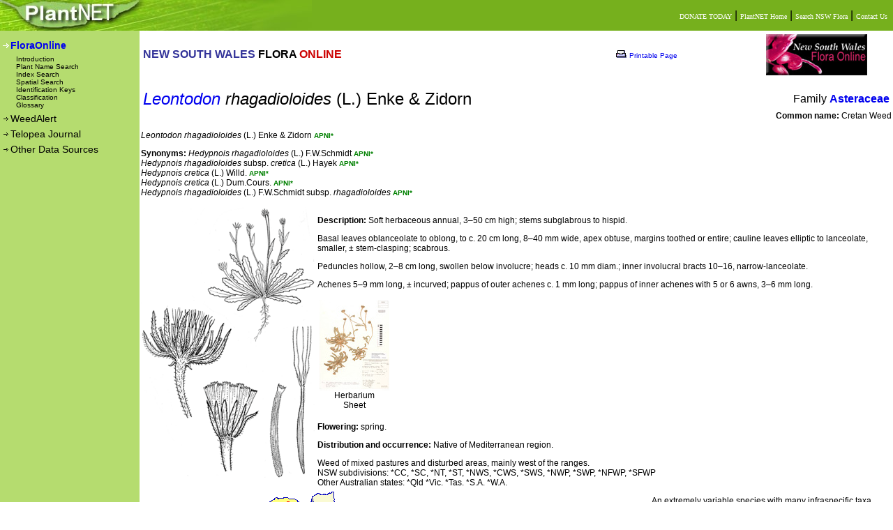

--- FILE ---
content_type: text/html; charset=utf-8
request_url: https://plantnet.rbgsyd.nsw.gov.au/cgi-bin/NSWfl.pl?page=nswfl&lvl=sp&name=Leontodon~rhagadioloides
body_size: 12004
content:
<HTML>
<HEAD><TITLE>PlantNET - FloraOnline</TITLE>

<link rel="stylesheet" media="screen" type="text/css" href="/screen.css">
<link rel="stylesheet" media="print" type="text/css" href="/print.css">

<script>
 (function(i,s,o,g,r,a,m){i['GoogleAnalyticsObject']=r;i[r]=i[r]||function(){
 (i[r].q=i[r].q||[]).push(arguments)},i[r].l=1*new Date();a=s.createElement(o),
 m=s.getElementsByTagName(o)[0];a.async=1;a.src=g;m.parentNode.insertBefore(a,m)
 })(window,document,'script','//www.google-analytics.com/analytics.js','ga');

 ga('create', 'UA-68776843-1', 'auto');
 ga('send', 'pageview');

</script>


<script language="JavaScript" type="text/javascript">
<!--
// javascript:window.history.forward(1);
var newwindow;
function glosspop(url)
{
        newwindow=window.open(url,'gloss','height=200,width=745,left=0,top=0,resizable=yes,scrollbars=yes');
        if (window.focus) {newwindow.focus()}
}
//-->
</script>



</HEAD>
<BODY class="pagemargins">

<!-- start header-->
 
<table class="hide" width="100%" border="0" cellpadding="0" cellspacing="0" >
<tr height="44">
<td width="200"><a href=".."><img src="../images/topnav1.jpg" border="0" alt="PlantNET Home"></a></td>
<td align="right" nowrap background="../images/topnav2.jpg" style="background-repeat:no-repeat" bgcolor="#76B01D">
        <a href="https://www.botanicgardens.org.au/donate"><font class="lnk1">DONATE TODAY</font></a> | 
        <a href="http://plantnet.rbgsyd.nsw.gov.au"><font class="lnk1">PlantNET Home</font></a> | 
<!--    <a href="http://www.rbgsyd.nsw.gov.au"><font class="lnk1">The Royal Botanic Gardens & Domain Trust</font></a> | --> 
        <a href="../search/simple.htm"><font class="lnk1">Search NSW Flora</font></a> |
        <a href="mailto:flora@rbgsyd.nsw.gov.au"><font class="lnk1">Contact Us</font></a> &nbsp;
</td>
</tr>
</table>
<!-- end header-->

<!-- start left NAV bar -->
<table width="100%" height=90% border="0" cellpadding="0" cellspacing="0" >

<tr>

  <td class=hide width="200" rowspan="2" valign="top" bgcolor="#B5DC6F" background="../images/acacia.jpg" style="background-repeat:no-repeat;background-position:bottom left">
  
  <table border="0" width="200" cellspacing="0" cellpadding="3">
  <tr height="10"><td></td></tr>
  <tr>
  <td><img src="../images/nav_arrow1.gif"><a href="../floraonline.htm"><font class="menu" onmouseover="this.style.color='white'" onmouseout="this.style.color='#FFFFFF'">FloraOnline</font></a></td>
  </tr>
  <tr><td>
  	<table border="0" cellspacing="0" cellpadding="0">
  	<tr>    
  	
  	<td width="20" align="right"></td>
  	<td height="15"> 
  	<a href="../floraonline.htm"><font class="menu2"  onmouseover="this.style.color='white'"  onmouseout="this.style.color='#000000'">Introduction</font></a><br>
  	<a href="../search/simple.htm"><font class="menu2"  onmouseover="this.style.color='white'"  onmouseout="this.style.color='#000000'">Plant Name Search</font></a><br>
  	<a href="../search/indexsearch.htm"><font class="menu2"  onmouseover="this.style.color='white'"  onmouseout="this.style.color='#000000'">Index Search</font></a><br>
  	<a href="../search/spatial.htm"><font class="menu2"  onmouseover="this.style.color='white'"  onmouseout="this.style.color='#000000'">Spatial Search</font></a><br>
  	<a href="../trad_keys.htm"><font class="menu2"  onmouseover="this.style.color='white'"  onmouseout="this.style.color='#000000'">Identification Keys</font></a><br>
  	<a href="../classification.htm"><font class="menu2"  onmouseover="this.style.color='white'"  onmouseout="this.style.color='#000000'">Classification</font></a><br>
       <a target="_blank" href="NSWfl.pl?page=nswfl&glossary=yes&alpha=A"><font class="menu2"  onmouseover="this.style.color='white'"  onmouseout="this.style.color='#000000'">Glossary</font></a><br>
	</tr>
  	</table>
  </td>  </tr>
  <!--
  <tr>
  <td><img src="../images/nav_arrow.gif"><a href="../search/herblink.htm"><font class="menu1"  onmouseover="this.style.color='white'"  onmouseout="this.style.color='black'">HerbLink (Type Images)</font></a></td>
  </tr>
  -->
  <tr>
  <td><img src="../images/nav_arrow.gif"><a href="../WeedAlert"><font class="menu1"  onmouseover="this.style.color='white'"  onmouseout="this.style.color='black'">WeedAlert</font></a></td>
 </tr> 
  
  <tr>
  <td><img src="../images/nav_arrow.gif"><a href="../Telopea/index.php"><font class="menu1"  onmouseover="this.style.color='white'" onmouseout="this.style.color='black'">Telopea Journal</font></a></td>
  </tr>
 
  <tr>
  <td><img src="../images/nav_arrow.gif"><a href="../other2.htm"><font class="menu1"  onmouseover="this.style.color='white'"  onmouseout="this.style.color='black'">Other Data Sources</font></a></td>
  </tr>

  </table>
  </td>

<!-- end left NAV bar -->  
<!-- start body text -->   
  <td valign="top">
<!-- web2printer:start -->
    <table border="0" cellpadding="0" width="100%" height="100%" class="normal">
	<tr valign="top"><td>
  	<table width="100%" border="0"><tr>
   	  <td><B><font color="#333399">NEW SOUTH WALES</font> FLORA <font face="Arial" color="#cc0000">ONLINE</font></B></td>
<!-- web2printer:end -->
	  <td class=hide><img src="/web2printer/print.gif" border="0">
<a href="/web2printer/web2printer4.php?img=0&lnk=3&style=/style.css" target="_blank "><font size=-2>Printable Page</font></a>
	  </td>
<!-- web2printer:start -->
   	  <td width="150"><img border="0" src="../images/floraonline_logo_xs.jpg"></td>
   	  <td width="23"></td>
   	</tr></table>

<!-- #%# -->
<!-- Notice -->
<!-- #%# -->

<br>
<!-- ******************** end header file ********************  -->

<table width=100%><tr><td class=head2><i><a href=/cgi-bin/NSWfl.pl?page=nswfl&lvl=gn&name=Leontodon>Leontodon</a> rhagadioloides </i> (L.) Enke & Zidorn <br></td><td align=right>Family <b><a href=/cgi-bin/NSWfl.pl?page=nswfl&lvl=fm&name=Asteraceae>Asteraceae</a></b></td></tr></table>
<div align=right><b>Common name:</b> Cretan Weed</div><br>
<i>Leontodon rhagadioloides </i> (L.) Enke & Zidorn<a href=https://biodiversity.org.au/nsl/services/search/names?product=apni&tree.id=&name=Leontodon+rhagadioloides&inc._scientific=&inc._scientific=on&inc._cultivar=&inc._other=&max=100&display=apni&search=true><font color=green size=1><b> APNI* </b></font></a><p><b>Synonyms:</b> <i>Hedypnois rhagadioloides </i>(L.) F.W.Schmidt<i></i>  <a href=https://biodiversity.org.au/nsl/services/search/names?product=apni&tree.id=&name=Hedypnois+rhagadioloides+(L.)+F.W.Schmidt&inc._scientific=&inc._scientific=on&inc._cultivar=&inc._other=&max=100&display=apni&search=true><font color=green size=1><b> APNI* </b></font></a><br><i>Hedypnois rhagadioloides</i> subsp. <i>cretica </i>(L.) Hayek<i></i><a href=https://biodiversity.org.au/nsl/services/search/names?product=apni&tree.id=&name=Hedypnois+rhagadioloides+subsp.+cretica+(L.)+Hayek&inc._scientific=&inc._scientific=on&inc._cultivar=&inc._other=&max=100&display=apni&search=true><font color=green size=1><b> APNI* </b></font></a><br><i>Hedypnois cretica </i>(L.) Willd.<i></i>  <a href=https://biodiversity.org.au/nsl/services/search/names?product=apni&tree.id=&name=Hedypnois+cretica+(L.)+Willd.&inc._scientific=&inc._scientific=on&inc._cultivar=&inc._other=&max=100&display=apni&search=true><font color=green size=1><b> APNI* </b></font></a><br><i>Hedypnois cretica </i>(L.) Dum.Cours.<i></i>  <a href=https://biodiversity.org.au/nsl/services/search/names?product=apni&tree.id=&name=Hedypnois+cretica+(L.)+Dum.Cours.&inc._scientific=&inc._scientific=on&inc._cultivar=&inc._other=&max=100&display=apni&search=true><font color=green size=1><b> APNI* </b></font></a><br><i>Hedypnois rhagadioloides </i>(L.) F.W.Schmidt<i></i> subsp. <i>rhagadioloides</i><a href=https://biodiversity.org.au/nsl/services/search/names?product=apni&tree.id=&name=Hedypnois+rhagadioloides+subsp.+rhagadioloides&inc._scientific=&inc._scientific=on&inc._cultivar=&inc._other=&max=100&display=apni&search=true><font color=green size=1><b> APNI* </b></font></a><br><br><img border="0" align="left" src="../HerbLink/multimedia/31/589/17295.png">
<p><b>Description:</b> Soft herbaceous annual, 3&ndash;50 cm high; stems subglabrous to hispid.
<p>Basal leaves oblanceolate to oblong, to c. 20 cm long, 8&ndash;40 mm wide, apex obtuse, margins toothed or entire; cauline leaves elliptic to lanceolate, smaller, ± stem-clasping; scabrous.
<p>Peduncles hollow, 2&ndash;8 cm long, swollen below involucre; heads c. 10 mm diam.; inner involucral bracts 10&ndash;16, narrow-lanceolate.
<p>Achenes 5&ndash;9 mm long, ± incurved; pappus of outer achenes c. 1 mm long; pappus of inner achenes with 5 or 6 awns, 3&ndash;6 mm long.
<p clear=all>
<table class=tabletext><tr>
<td ID=leadmenu align=center><a href="/cgi-bin/NSWfl.pl?page=nswfl&photo=31&file=50/746/NSW560575.jpg"><img  border=no src="../HerbLink/multimedia/50/746/NSW560575.thumb.jpg"></a><br>Herbarium<br>Sheet</td>
</tr></table>
<br><b>Flowering:</b> spring.
<p><b>Distribution and occurrence:</b> Native of Mediterranean region.<p>Weed of mixed pastures and disturbed areas, mainly west of the ranges. <br>
NSW subdivisions: *CC, *SC, *NT, *ST, *NWS, *CWS, *SWS, *NWP, *SWP, *NFWP, *SFWP<br> 
Other Australian states: *Qld *Vic. *Tas. *S.A. *W.A.
<table align=left><tr><td colspan=2><img align=left alt=""align=left src="/avh/tmp/NSWsubmap224961030270.png"></td></tr><tr >
<td width="38%" align=center bgcolor=#E7E7E7>
<a href=https://avh.ala.org.au/occurrences/search?q=taxa%3A%22Leontodon+rhagadioloides%22#mapView>AVH map***</a>
</td>
<td>
</td></tr>
</table><p>An extremely variable species with many infraspecific taxa recognized in the Mediterranean region, so the two previously recognised subspecies (under Hedypnois rhagadioloides) have not been maintained.
<br>
<div align=right class=smalltext><font size=1>Text by L. Murray, edited C. Herscovitch Aug 2008 & PG Wilson Sept 2019.<br>Taxon concept: </font></div>

<br clear=all>
<br><font size=1><font color=green><b> APNI* </b></font>Provides a link to the Australian Plant Name Index (hosted by the <a href=https://www.anbg.gov.au/gardens/>Australian National Botanic Gardens</a>) for comprehensive bibliographic data<br>***The AVH map option provides a detailed interactive Australia wide distribution map drawn from collections held by all major Australian herbaria participating in the <a href=https://www.chah.gov.au/avh/>Australian Virtual Herbarium</a> project.
<br>
<!--  **************** start footer file **************** -->
</td>
<!-- end body text --> 
</tr>
    
 <!-- start footer-->

<!-- <tr valign="bottom"> -->
<!--    <td>   -->
<!--        <table class="txt1" valign="bottom" align="right" border="0" cellspacing="0" cellpadding="0"> -->
<!--        <tr align="right" valign="middle"> -->
<!--        <tr> -->
<!--        <td><img align="right" src="../images/rbglogo_sm.gif"></td> -->
<!--        <td align="center" nowrap> -->
<!--        Compiled and edited by staff of the National Herbarium of New South Wales<br> -->
<!--          &#169 1999 &#150; 2011 The Royal Botanic Gardens &amp; Domain Trust, Sydney Australia</td> -->
<!--             <td width="10">&nbsp;</td> -->
<!--            </tr> -->
<!--        </table> -->
<!--    </td> -->
<!-- </tr> -->
</table>
</td></tr></table>

<!-- web2printer:end -->
<table width="100%" border="0" cellspacing="0" cellpadding="0">
<tr height="35" bgcolor="#303030">
   <td nowrap>
	<span class="lnk1">&nbsp;
	<a class="lnk1" href="../privacy.html">Privacy </a> |
	<a class="lnk1" href="../copyright.html">Copyright </a> |
	<a class="lnk1" href="../disclaimer.html">Disclaimer </a> |
	<a class="lnk1" href="../about.html" >About PlantNET </a> |
	<a class="lnk1" href="../cite.html">Cite PlantNET </a>&nbsp;&nbsp;&nbsp;
	</span>
   </td>
   
   <td align="right">
   	<a href="https://www.botanicgardens.org.au/our-science/science-facilities/national-herbarium-new-south-wales"><img src="../images/bgt_logo.jpg" border="0"></a>&nbsp;
   </td>
</tr>
<!-- end footer-->


</table>
</body>
</html>


--- FILE ---
content_type: text/css
request_url: https://plantnet.rbgsyd.nsw.gov.au/screen.css
body_size: 1969
content:
h3 {font-family:arial;color:"#333399";font-size:18}
h4 {font-family:arial;color:"#333399";font-size:16}
h5 {font-family:arial;color:"#333399";font-size:12}
h6 {font-family:verdana;color:"#333399";font-size:10}
a {text-decoration:none}
/* a:hover {font-weight:bold} */

.pagemargins {background:#FFFFFF;margin-top:0px;margin-right: 0px;margin-bottom: 0px;margin-left: 0px;margin: 0px;}
.style1 {background:white url(images/ausmap2.jpg) no-repeat center center}

.desc {font-family:verdana;color:#455B89;font-size:120%;font-weight:bold}
.desc:hover{text-decoration:underline}
.lnk {font-family:sanserif;color:#468154;font-size:110%}
.lnk:hover{color:377445;text-decoration:underline}

.lnk1 {font-family:verdana;color:#FFFFFF;font-size:10}
.lnk1:hover {color:#000000}
.lnk2 {color:#BD0004; font: 8pt/10pt arial; }
.lnk2:hover {color:#336699; font-weight:normal}
.lnk3 {font-family:verdana;color:#FFFFFF;font-size:14}
.lnk3:hover {color:#000000}
.txt1 {font-family:verdana;color:#051889;font-size:10}

.white {color:black;font-size:10;font-weight:bold}
.white:hover {color:#FFFFFF}
.darkgrey {color:#303030;font-family:Arial;font-size:14}

.menu {color:"#FFFFFF";font-family:Arial;font-size:14;font-weight:bold}
.menu1 {color:black;font-family:Arial;font-size:14}
.menu2 {color:black;font-family:Arial;font-size:10}
.menu3 {color:#FFFFFF;font-family:Arial;font-size:10;font-weight:bold}


body {font-family:"arial";font-size:12;bgcolor:#000000; margin:0px;}

.normal {color:black;font-size:12}
.tabletext {color:black;font-size:12}
.label {color:black;font-size:12;font-weight:bold}
.inform {FONT: 10pt/18pt arial, sans-serif;font-weight:bold}
.head2 {font-family:arial;color:"#333399";font-size:150%}
.head1 {font-family:arial;font-size:130%}

.Wmenu {color:#003300;font-family:Arial;font-size:12;font-weight:bold}
.Wmenu:hover {color:#FF6600}
.Wlnk {color:#000099}
.Wlnk:visited {color:#993300}

.glossary {margin: 0 px 90px 0 px 10px;font-family:Arial;font-size: 12px}


--- FILE ---
content_type: text/css
request_url: https://plantnet.rbgsyd.nsw.gov.au/print.css
body_size: 1842
content:
h3 {font-family:arial;color:"#333399";font-size:18}
h4 {font-family:arial;color:"#333399";font-size:16}
h5 {font-family:arial;color:"#333399";font-size:12}
h6 {font-family:verdana;color:"#333399";font-size:10}
a {text-decoration:none}
a:hover {font-weight:bold}

.hide { display: none; }

.pagemargins {background:"#FFFFFF";margin-top:0px;margin-right: 0px;margin-bottom: 0px;margin-left: 0px;margin: 0px;}
.style1 {background:white url(images/ausmap2.jpg) no-repeat center center}

.desc {font-family:verdana;color:"#455B89";font-size:120%;font-weight:bold}
.desc:hover{text-decoration:underline}
.lnk {font-family:sanserif;color:"#468154";font-size:110%}
.lnk:hover{color:"#377445";text-decoration:underline}

.lnk1 {font-family:verdana;color:"#FFFFFF";font-size:10}
.lnk1:hover {color:#76B01D}
.lnk2 {color:#BD0004; font: 8pt/10pt arial; }
.lnk2:hover {color:#336699; font-weight:normal}
.txt1 {font-family:verdana;color:#051889;font-size:10}

.white {color:black;font-size:10;font-weight:bold}
.white:hover {color:#FFFFFF}
.darkgrey {color:#303030;font-family:Arial;font-size:14}

.menu {color:"#FFFFFF";font-family:Arial;font-size:14;font-weight:bold}
.menu1 {color:black;font-family:Arial;font-size:14}
.menu2 {color:black;font-family:Arial;font-size:10}
.menu3 {color:#FFFFFF;font-family:Arial;font-size:10;font-weight:bold}


body {font-family:"arial";font-size:12;bgcolor:#000000; margin:0px;}

.normal {color:black;font-size:12}
.tabletext {color:black;font-size:12}
.label {color:black;font-size:12;font-weight:bold}
.inform {FONT: 10pt/18pt arial, sans-serif;font-weight:bold}
.head2 {font-family:arial;color:"#333399";font-size:150%}
.head1 {font-family:arial;font-size:130%}

.Wmenu {color:#003300;font-family:Arial;font-size:12;font-weight:bold}
.Wmenu:hover {color:#FF6600}
.Wlnk {color:#000099}
.Wlnk:visited {color:#993300}


--- FILE ---
content_type: text/plain
request_url: https://www.google-analytics.com/j/collect?v=1&_v=j102&a=1709370700&t=pageview&_s=1&dl=https%3A%2F%2Fplantnet.rbgsyd.nsw.gov.au%2Fcgi-bin%2FNSWfl.pl%3Fpage%3Dnswfl%26lvl%3Dsp%26name%3DLeontodon~rhagadioloides&ul=en-us%40posix&dt=PlantNET%20-%20FloraOnline&sr=1280x720&vp=1280x720&_u=IEBAAEABAAAAACAAI~&jid=58081971&gjid=661659779&cid=1951163878.1767988163&tid=UA-68776843-1&_gid=935608354.1767988163&_r=1&_slc=1&z=1064897792
body_size: -453
content:
2,cG-TKHYTYY3YH